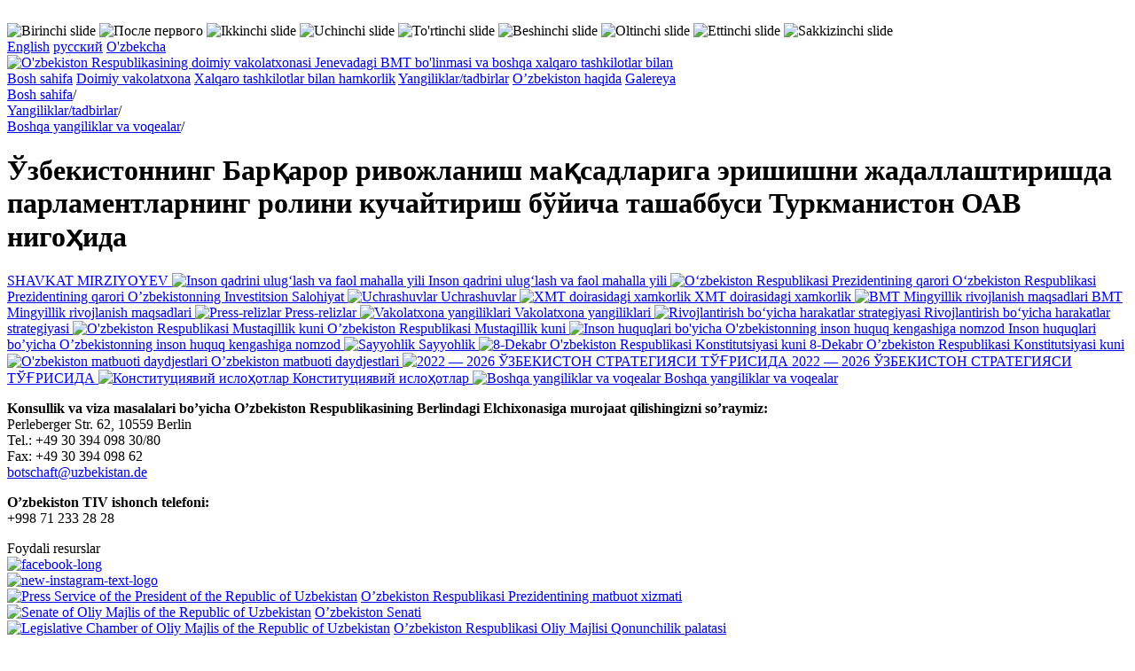

--- FILE ---
content_type: text/html; charset=utf-8
request_url: http://uzbekistan-geneva.ch/v-zbekistonning-bar%D2%9Baror-rivozhlanish-ma%D2%9Bsadlariga-erishishni.html
body_size: 8345
content:
<!DOCTYPE html>
<html lang="uz">
<head><meta name="generator" content="SPIP" />
<meta name="robots" content="index, follow" />
<meta http-equiv="Content-Language" content="uz" />
<meta http-equiv="Content-Type" content="text/html; charset=utf-8" />
<script type="text/javascript">/* <![CDATA[ */
var box_settings = {tt_img:true,sel_g:"#documents_portfolio a[type='image/jpeg'],#documents_portfolio a[type='image/png'],#documents_portfolio a[type='image/gif']",sel_c:".mediabox",trans:"elastic",speed:"200",ssSpeed:"2500",maxW:"90%",maxH:"90%",minW:"400px",minH:"",opa:"0.9",str_ssStart:"Slideshow",str_ssStop:"Stop",str_cur:"{current}/{total}",str_prev:"Previous",str_next:"Next",str_close:"Close",splash_url:""};
/* ]]> */</script>
<!-- insert_head_css --><link rel="stylesheet" href="plugins-dist/mediabox/colorbox/black-striped/colorbox.css" type="text/css" media="all" /><script src="prive/javascript/jquery.js" type="text/javascript"></script>
<script src="prive/javascript/jquery.form.js" type="text/javascript"></script>
<script src="prive/javascript/jquery.autosave.js" type="text/javascript"></script>
<script src="prive/javascript/jquery.placeholder-label.js" type="text/javascript"></script>
<script src="prive/javascript/ajaxCallback.js" type="text/javascript"></script>
<script src="prive/javascript/jquery.cookie.js" type="text/javascript"></script>
<!-- insert_head -->
<script src="plugins-dist/mediabox/javascript/jquery.colorbox.js?1407931552" type="text/javascript"></script>
<script src="plugins-dist/mediabox/javascript/spip.mediabox.js?1407931552" type="text/javascript"></script><script language='JavaScript' type='text/javascript' src='plugins/pdk/pdkjs/pdk.js'></script>
<script language='JavaScript' type='text/javascript' src='plugins/pdk/pdkjs/jquery.json-2.2.min.js'></script>
<link rel="stylesheet" href="prive/spip_style.css" type="text/css" media="all" />
<link rel="stylesheet" href="squelettes/css/styles.css"  type="text/css"/>
<meta name="cmsmagazine" content="ef441eb17ab0715f7c17dc6ef05cd4ce" />
<link rel="shortcut icon" href="squelettes/favicon.ico" type="image/x-icon" />
<link rel="stylesheet" href="squelettes/nivo_slider/style.css" type="text/css" media="screen" />
<link rel="stylesheet" href="squelettes/nivo_slider/nivo-slider.css" type="text/css" media="screen" />
<script src="squelettes/nivo_slider/jquery.nivo.slider.js" type="text/javascript"></script>
<meta name="SKYPE_TOOLBAR" content="SKYPE_TOOLBAR_PARSER_COMPATIBLE" />
<script language="JavaScript" type="text/javascript" src="squelettes/js/aloha.js"></script>
<!--seo_insere--><title>Ўзбекистоннинг Барқарор ривожланиш мақсадларига эришишни (...)</title></head>
<body>
	<div class="wrapper"> 

		<img src="squelettes/images/tr.png" alt="" width="1px" height="20px"> 

		<div class="header"> 

			<div id="slider" class="slide"> 
				
					<img class='spip_logos' alt='Birinchi slide' src="local/cache-gd2/c634da24fefd9c75562a783f1af59d26.jpg" width='956' height='265' title='Birinchi slide' />
				
					<img class='spip_logos' alt='&#1055;&#1086;&#1089;&#1083;&#1077; &#1087;&#1077;&#1088;&#1074;&#1086;&#1075;&#1086;' src="local/cache-gd2/ca2850a0f6bd246333a907f37e2ebb08.jpg" width='956' height='265' title='&#1055;&#1086;&#1089;&#1083;&#1077; &#1087;&#1077;&#1088;&#1074;&#1086;&#1075;&#1086;' />
				
					<img class='spip_logos' alt='Ikkinchi slide' src="local/cache-gd2/fe71b9258df861fe0fb7845bd1c56e15.jpg" width='956' height='265' title='Ikkinchi slide' />
				
					<img class='spip_logos' alt='Uchinchi slide' src="local/cache-gd2/4942aba4d77ba5b39a1f5d6fa80f3d01.jpg" width='956' height='265' title='Uchinchi slide' />
				
					<img class='spip_logos' alt='To&#039;rtinchi slide' src="local/cache-gd2/b9fd2e053dac3b89b7b4dee5e0e13d2e.jpg" width='956' height='265' title='To&#039;rtinchi slide' />
				
					<img class='spip_logos' alt='Beshinchi slide' src="local/cache-gd2/cc1be0217857a1a383a8acdb26db98c1.jpg" width='956' height='265' title='Beshinchi slide' />
				
					<img class='spip_logos' alt='Oltinchi slide' src="local/cache-gd2/9819a6e67f5fb9297d45fe0487cfde84.jpg" width='956' height='265' title='Oltinchi slide' />
				
					<img class='spip_logos' alt='Ettinchi slide' src="local/cache-gd2/2087b920ae726f24769a85759239f901.jpg" width='956' height='265' title='Ettinchi slide' />
				
					<img class='spip_logos' alt='Sakkizinchi slide' src="local/cache-gd2/edc8c676c3084aeb5238aacf1796423c.jpg" width='956' height='265' title='Sakkizinchi slide' />
				
			</div> 

			<div class="time">
				<script language="javascript">Clock();</script>
				
			</div> 
			

			<div class="lang"> 
			
				<a href="http://uzbekistan-geneva.ch" title="Permanent Mission of the Republic of Uzbekistan to the United Nations Office and other International Organizations in Geneva">English</a>
			
				<a href="-russkaya-versiya-.html" title="Постоянное представительство Республики Узбекистан при Отделении Организации Объединенных Наций и других международных организациях в Женеве">&#1088;&#1091;&#1089;&#1089;&#1082;&#1080;&#1081;</a>
			
				<a href="-o-zbekcha-.html" title="O&#8217;zbekiston Respublikasining doimiy vakolatxonasi Jenevadagi BMT bo&#8217;linmasi va boshqa xalqaro tashkilotlar bilan">O'zbekcha</a>
			
			</div> 


			
			<div class="logo"> 
				<a href="-o-zbekcha-.html">
					<img class='spip_logos' alt='O&#039;zbekiston Respublikasining doimiy vakolatxonasi Jenevadagi BMT bo&#039;linmasi va boshqa xalqaro tashkilotlar bilan' src="local/cache-vignettes/L960xH86/rubon3-face4.png" width='960' height='86' />
				</a>
			</div> 
			

		</div> 


		<div class="meny"> 
			
			
			<a title="O&#8217;zbekiston Respublikasining doimiy vakolatxonasi Jenevadagi BMT bo&#8217;linmasi va boshqa xalqaro tashkilotlar bilan" href="-o-zbekcha-.html">Bosh sahifa</a></li>
			
			
			<a title="Doimiy vakolatxona" href="-vazifa-.html">Doimiy vakolatxona</a>
			
			<a title="Xalqaro tashkilotlar bilan hamkorlik" href="-xalqaro-tashkilotlar-bilan-hamkorlik-.html">Xalqaro tashkilotlar bilan hamkorlik</a>
			
			<a title="Yangiliklar/tadbirlar" href="-yangiliklar-va-voqealar-.html">Yangiliklar/tadbirlar</a>
			
			<a title="O&#8217;zbekiston haqida" href="-o-zbekiston-haqida-.html">O&#8217;zbekiston haqida</a>
			
			<a title="Galereya" href="-gallery-.html">Galereya</a>
			
		</div>
		<div class="middle"> 
			<div class="content"> 
				<div class="breadcrumbs">
					<div itemscope itemtype="http://data-vocabulary.org/Breadcrumb">
						<a itemprop="url" href="-o-zbekcha-.html"><span itemprop="title">Bosh sahifa</span></a>/
					</div>					
					
					<div itemscope itemtype="http://data-vocabulary.org/Breadcrumb">
						<a itemprop="url" href="-yangiliklar-va-voqealar-.html"><span itemprop="title">Yangiliklar/tadbirlar</span></a>/
					</div>          	
					
					<div itemscope itemtype="http://data-vocabulary.org/Breadcrumb">
						<a itemprop="url" href="-yangiliklar-va-voqealar-67-.html"><span itemprop="title">Boshqa yangiliklar va voqealar</span></a>/
					</div>          	
					
				</div>
                               
				<h1>Ўзбекистоннинг Барқарор ривожланиш мақсадларига эришишни жадаллаштиришда парламентларнинг ролини кучайтириш бўйича ташаббуси Туркманистон ОАВ нигоҳида</h1> 
					
				<div class="right"> 

				
					<a href="-shavkat-mirziyoyev-192-.html" title="SHAVKAT MIRZIYOYEV" class="news-banner"> 
						
						SHAVKAT MIRZIYOYEV
					</a> 
				
					<a href="-2016-xalq-bilan-muloqot-va-inson-manfaatlari-yili-64-.html" title="Inson qadrini ulug‘lash va faol mahalla yili" class="news-banner"> 
						<img class='spip_logos' alt='Inson qadrini ulug&#8216;lash va faol mahalla yili' src="local/cache-vignettes/L35xH35/ruboff64-a2b79.png" width='35' height='35' title='Inson qadrini ulug&#8216;lash va faol mahalla yili' />
						Inson qadrini ulug‘lash va faol mahalla yili
					</a> 
				
					<a href="-o-zbekiston-respublikasi-prezidentining-qarori-137-.html" title="O‘zbekiston Respublikasi Prezidentining qarori" class="news-banner"> 
						<img class='spip_logos' alt='O&#8216;zbekiston Respublikasi Prezidentining qarori' src="local/cache-vignettes/L35xH32/ruboff137-e9f14.jpg" width='35' height='32' title='O&#8216;zbekiston Respublikasi Prezidentining qarori' />
						O‘zbekiston Respublikasi Prezidentining qarori
					</a> 
				
					<a href="-o-zbekiston-respublikasi-prezidenti-saylovi-2016-65-.html" title="O’zbekistonning Investitsion Salohiyat" class="news-banner"> 
						
						O’zbekistonning Investitsion Salohiyat
					</a> 
				
					<a href="-uchrashuvlar-.html" title="Uchrashuvlar" class="news-banner"> 
						<img class='spip_logos' alt='Uchrashuvlar' src="local/cache-vignettes/L35xH35/ruboff150-b6cca.jpg" width='35' height='35' title='Uchrashuvlar' />
						Uchrashuvlar
					</a> 
				
					<a href="-xmt-doirasidagi-xamkorlik-.html" title="XMT doirasidagi xamkorlik " class="news-banner"> 
						<img class='spip_logos' alt='XMT doirasidagi xamkorlik ' src="local/cache-vignettes/L35xH35/ruboff105-c5518.png" width='35' height='35' title='XMT doirasidagi xamkorlik ' />
						XMT doirasidagi xamkorlik 
					</a> 
				
					<a href="-bmt-mingyillik-rivojlanish-maqsadlari-.html" title="BMT Mingyillik rivojlanish maqsadlari" class="news-banner"> 
						<img class='spip_logos' alt='BMT Mingyillik rivojlanish maqsadlari' src="local/cache-vignettes/L35xH35/ruboff100-2b5e3.png" width='35' height='35' title='BMT Mingyillik rivojlanish maqsadlari' />
						BMT Mingyillik rivojlanish maqsadlari
					</a> 
				
					<a href="-press-relizlar-.html" title="Press-relizlar" class="news-banner"> 
						<img class='spip_logos' alt='Press-relizlar' src="local/cache-vignettes/L35xH35/ruboff95-a88d7.png" width='35' height='35' title='Press-relizlar' />
						Press-relizlar
					</a> 
				
					<a href="-vakolatxona-yangiliklari-.html" title="Vakolatxona yangiliklari" class="news-banner"> 
						<img class='spip_logos' alt='Vakolatxona yangiliklari' src="local/cache-vignettes/L35xH35/ruboff160-74d0b.jpg" width='35' height='35' title='Vakolatxona yangiliklari' />
						Vakolatxona yangiliklari
					</a> 
				
					<a href="-rivojlantirish-bo-yicha-harakatlar-strategiyasi-.html" title="Rivojlantirish bo‘yicha harakatlar strategiyasi" class="news-banner"> 
						<img class='spip_logos' alt='Rivojlantirish bo&#8216;yicha harakatlar strategiyasi' src="local/cache-vignettes/L35xH35/ruboff111-c5523.png" width='35' height='35' title='Rivojlantirish bo&#8216;yicha harakatlar strategiyasi' />
						Rivojlantirish bo‘yicha harakatlar strategiyasi
					</a> 
				
					<a href="-o-zbekiston-respublikasi-mustaqilligining-26-yilligi-.html" title="O&#8217;zbekiston Respublikasi Mustaqillik kuni" class="news-banner"> 
						<img class='spip_logos' alt='O&#039;zbekiston Respublikasi Mustaqillik kuni' src="local/cache-vignettes/L35xH35/ruboff66-94591.png" width='35' height='35' title='O&#039;zbekiston Respublikasi Mustaqillik kuni' />
						O&#8217;zbekiston Respublikasi Mustaqillik kuni
					</a> 
				
					<a href="-inson-huquqlari-bo-yicha-o-zbekistonning-inson-huquq-kengashiga-.html" title="Inson huquqlari bo&#8217;yicha O&#8217;zbekistonning inson huquq kengashiga nomzod" class="news-banner"> 
						<img class='spip_logos' alt='Inson huquqlari bo&#039;yicha O&#039;zbekistonning inson huquq kengashiga nomzod' src="local/cache-vignettes/L34xH35/ruboff157-f419b.jpg" width='34' height='35' title='Inson huquqlari bo&#039;yicha O&#039;zbekistonning inson huquq kengashiga nomzod' />
						Inson huquqlari bo&#8217;yicha O&#8217;zbekistonning inson huquq kengashiga nomzod
					</a> 
				
					<a href="-sayyohlik-.html" title="Sayyohlik" class="news-banner"> 
						<img class='spip_logos' alt='Sayyohlik' src="local/cache-vignettes/L35xH35/ruboff117-f7a78.png" width='35' height='35' title='Sayyohlik' />
						Sayyohlik
					</a> 
				
					<a href="-o-zbekiston-respublikasi-konstitutsiyasi-kuni-.html" title="8-Dekabr O&#8217;zbekiston Respublikasi Konstitutsiyasi kuni" class="news-banner"> 
						<img class='spip_logos' alt='8-Dekabr O&#039;zbekiston Respublikasi Konstitutsiyasi kuni' src="local/cache-vignettes/L35xH35/ruboff123-ff83b.png" width='35' height='35' title='8-Dekabr O&#039;zbekiston Respublikasi Konstitutsiyasi kuni' />
						8-Dekabr O&#8217;zbekiston Respublikasi Konstitutsiyasi kuni
					</a> 
				
					<a href="-o-zbekiston-matbuoti-daydjestlari-.html" title="O&#8217;zbekiston matbuoti daydjestlari" class="news-banner"> 
						<img class='spip_logos' alt='O&#039;zbekiston matbuoti daydjestlari' src="local/cache-vignettes/L35xH35/ruboff126-10381.png" width='35' height='35' title='O&#039;zbekiston matbuoti daydjestlari' />
						O&#8217;zbekiston matbuoti daydjestlari
					</a> 
				
					<a href="-2022-2026-v-zbekiston-strategiyasi-tv-%D2%92risida-.html" title="2022 — 2026  ЎЗБЕКИСТОН СТРАТЕГИЯСИ ТЎҒРИСИДА" class="news-banner"> 
						<img class='spip_logos' alt='2022 &#8212; 2026 &#1038;&#1047;&#1041;&#1045;&#1050;&#1048;&#1057;&#1058;&#1054;&#1053; &#1057;&#1058;&#1056;&#1040;&#1058;&#1045;&#1043;&#1048;&#1071;&#1057;&#1048; &#1058;&#1038;&#1170;&#1056;&#1048;&#1057;&#1048;&#1044;&#1040;' src="local/cache-vignettes/L35xH20/ruboff163-76283.png" width='35' height='20' title='2022 &#8212; 2026 &#1038;&#1047;&#1041;&#1045;&#1050;&#1048;&#1057;&#1058;&#1054;&#1053; &#1057;&#1058;&#1056;&#1040;&#1058;&#1045;&#1043;&#1048;&#1071;&#1057;&#1048; &#1058;&#1038;&#1170;&#1056;&#1048;&#1057;&#1048;&#1044;&#1040;' />
						2022 — 2026  ЎЗБЕКИСТОН СТРАТЕГИЯСИ ТЎҒРИСИДА
					</a> 
				
					<a href="-konstituciyavij-islo%D2%B3otlar-181-.html" title="Конституциявий ислоҳотлар" class="news-banner"> 
						<img class='spip_logos' alt='&#1050;&#1086;&#1085;&#1089;&#1090;&#1080;&#1090;&#1091;&#1094;&#1080;&#1103;&#1074;&#1080;&#1081; &#1080;&#1089;&#1083;&#1086;&#1203;&#1086;&#1090;&#1083;&#1072;&#1088;' src="local/cache-vignettes/L35xH22/ruboff181-ab5a0.jpg" width='35' height='22' title='&#1050;&#1086;&#1085;&#1089;&#1090;&#1080;&#1090;&#1091;&#1094;&#1080;&#1103;&#1074;&#1080;&#1081; &#1080;&#1089;&#1083;&#1086;&#1203;&#1086;&#1090;&#1083;&#1072;&#1088;' />
						Конституциявий ислоҳотлар
					</a> 
				
					<a href="-yangiliklar-va-voqealar-67-.html" title="Boshqa yangiliklar va voqealar" class="news-banner"> 
						<img class='spip_logos' alt='Boshqa yangiliklar va voqealar' src="local/cache-vignettes/L35xH35/ruboff67-77fc9.png" width='35' height='35' title='Boshqa yangiliklar va voqealar' />
						Boshqa yangiliklar va voqealar
					</a> 
				


				
					<div class="advert"><p><strong>Konsullik va viza masalalari bo&#8217;yicha O&#8217;zbekiston Respublikasining Berlindagi Elchixonasiga murojaat qilishingizni so&#8217;raymiz:</strong><br class='manualbr' />Perleberger Str. 62, 10559 Berlin<br class='manualbr' />Tel.: +49 30 394 098 30/80<br class='manualbr' />Fax: +49 30 394 098 62<br class='manualbr' /><a href="mailto:botschaft@uzbekistan.de" class='spip_mail'>botschaft@uzbekistan.de</a></p>

<p><strong>O&#8217;zbekiston TIV ishonch telefoni:</strong><br class='autobr' />
+998 71 233 28 28</p></div> 
				


					<div class="weather"> 
					
					
					
					
					
					</div> 


				

					<div class="usefull_links_title">Foydali resurslar</div> 
					
					<div class="usefull_links_one " > 
						<a href="" target="_blank">
							
							
							

						</a> 
						<a href="" target="_blank"><!doctype html>        <a href="https://www.facebook.com/uzmissiongeneva">         <img src="https://i.ibb.co/7GQTPqR/facebook-long.png" alt="facebook-long" width="230" height="55" border="0"      </a> </a> 
					</div> 
					
					<div class="usefull_links_one " > 
						<a href="" target="_blank">
							
							
							

						</a> 
						<a href="" target="_blank"><!doctype html>        <a href="https://www.instagram.com/uzmissiongeneva">         <img src="https://i.ibb.co/ZXgQg0G/new-instagram-text-logo.png" alt="new-instagram-text-logo" width="230" height="55" border="0"       </a> </a> 
					</div> 
					
					<div class="usefull_links_one " > 
						<a href="http://www.press-service.uz/uz/" target="_blank">
							
							<a href="12"><img class='spip_logos' alt='Press Service of the President of the Republic of Uzbekistan' src="local/cache-vignettes/L48xH48/arton12-b6564.jpg" width='48' height='48' title='Press Service of the President of the Republic of Uzbekistan' /></a>
							

						</a> 
						<a href="http://www.press-service.uz/uz/" target="_blank">O&#8217;zbekiston Respublikasi Prezidentining matbuot xizmati</a> 
					</div> 
					
					<div class="usefull_links_one " > 
						<a href="http://senat.uz/uz/" target="_blank">
							
							<a href="13"><img class='spip_logos' alt='Senate of Oliy Majlis of the Republic of Uzbekistan' src="local/cache-vignettes/L48xH48/arton13-12484.jpg" width='48' height='48' title='Senate of Oliy Majlis of the Republic of Uzbekistan' /></a>
							

						</a> 
						<a href="http://senat.uz/uz/" target="_blank">O&#8217;zbekiston Senati</a> 
					</div> 
					
					<div class="usefull_links_one " > 
						<a href="http://parliament.gov.uz/" target="_blank">
							
							<a href="14"><img class='spip_logos' alt='Legislative Chamber of Oliy Majlis of the Republic of Uzbekistan' src="local/cache-vignettes/L48xH48/arton14-dd6b3.jpg" width='48' height='48' title='Legislative Chamber of Oliy Majlis of the Republic of Uzbekistan' /></a>
							

						</a> 
						<a href="http://parliament.gov.uz/" target="_blank">O&#8217;zbekiston Respublikasi Oliy Majlisi Qonunchilik palatasi</a> 
					</div> 
					
					<div class="usefull_links_one 1 hidden" 1 style="display:none"> 
						<a href="http://www.elections.uz/uz/" target="_blank">
							
							<a href="15"><img class='spip_logos' alt='The Central Election Commission of the Rebublic of Uzbekistan' src="local/cache-vignettes/L48xH41/arton15-3cf21.jpg" width='48' height='41' title='The Central Election Commission of the Rebublic of Uzbekistan' /></a>
							

						</a> 
						<a href="http://www.elections.uz/uz/" target="_blank">O&#8217;zbekiston Respublikasi Markaziy saylov Komissiyasi</a> 
					</div> 
					
					<div class="usefull_links_one 1 hidden" 1 style="display:none"> 
						<a href="http://www.mfa.uz/uz/" target="_blank">
							
							<a href="17"><img class='spip_logos' alt='&#034;Jahon&#034; Information agency of the MFA of the Republic of Uzbekistan' src="local/cache-vignettes/L48xH48/arton17-e9295.jpg" width='48' height='48' title='&#034;Jahon&#034; Information agency of the MFA of the Republic of Uzbekistan' /></a>
							

						</a> 
						<a href="http://www.mfa.uz/uz/" target="_blank">O&#8217;zbekiston Respublikasi TIV huzuridagi "Jahon" axborot agentligi</a> 
					</div> 
					
					<div class="usefull_links_one 1 hidden" 1 style="display:none"> 
						<a href="http://www.mfa.uz/uz/" target="_blank">
							
							<a href="16"><img class='spip_logos' alt='Ministry of Foreign Affairs of the Republic of Uzbekistan' src="local/cache-vignettes/L48xH48/arton16-40385.jpg" width='48' height='48' title='Ministry of Foreign Affairs of the Republic of Uzbekistan' /></a>
							

						</a> 
						<a href="http://www.mfa.uz/uz/" target="_blank">O&#8217;zbekiston Respublikasi Tashqi ishlar vazirligi</a> 
					</div> 
					
					<div class="usefull_links_one 1 hidden" 1 style="display:none"> 
						<a href="http://www.uza.uz" target="_blank">
							
							<a href="18"><img class='spip_logos' alt='UzA - Uzbekistan National News Agency' src="local/cache-vignettes/L48xH48/arton18-375ce.jpg" width='48' height='48' title='UzA - Uzbekistan National News Agency' /></a>
							

						</a> 
						<a href="http://www.uza.uz" target="_blank">O&#8217;zA - O&#8217;zbekiston Milliy axborot agentligi</a> 
					</div> 
					
					<div class="usefull_links_one 1 hidden" 1 style="display:none"> 
						<a href="https://www.uzairways.com/uz" target="_blank">
							
							<a href="19"><img class='spip_logos' alt='Uzbekistan Airways ' src="local/cache-vignettes/L48xH48/arton19-16c5b.jpg" width='48' height='48' title='Uzbekistan Airways ' /></a>
							

						</a> 
						<a href="https://www.uzairways.com/uz" target="_blank">Uzbekistan Airways</a> 
					</div> 
					
					<div class="usefull_links_one 1 hidden" 1 style="display:none"> 
						<a href="http://www.welcomeuzbekistan.uz/" target="_blank">
							
							<a href="21"><img class='spip_logos' alt='Tourism portal of Uzbekistan' src="local/cache-vignettes/L48xH48/arton21-c500e.jpg" width='48' height='48' title='Tourism portal of Uzbekistan' /></a>
							

						</a> 
						<a href="http://www.welcomeuzbekistan.uz/" target="_blank">O&#8217;zbekiston Sayohat portali</a> 
					</div> 
					
					<div class="usefull_links_one 1 hidden" 1 style="display:none"> 
						<a href="https://www.gov.uz/oz" target="_blank">
							
							<a href="22"><img class='spip_logos' alt='Portal of the State Authority of the Republic of Uzbekistan' src="local/cache-vignettes/L48xH48/arton22-c5b5c.jpg" width='48' height='48' title='Portal of the State Authority of the Republic of Uzbekistan' /></a>
							

						</a> 
						<a href="https://www.gov.uz/oz" target="_blank">O&#8217;zbekiston Respublikasi Hukumat Potali</a> 
					</div> 
					
					<div class="usefull_links_one 1 hidden" 1 style="display:none"> 
						<a href="http://www.nbu.com" target="_blank">
							
							<a href="23"><img class='spip_logos' alt='National Bank of Uzbekistan' src="local/cache-vignettes/L48xH48/arton23-5a436.jpg" width='48' height='48' title='National Bank of Uzbekistan' /></a>
							

						</a> 
						<a href="http://www.nbu.com" target="_blank">O&#8217;zbekiston Milliy banki</a> 
					</div> 
					
					<div class="usefull_links_one 1 hidden" 1 style="display:none"> 
						<a href="http://www.mfer.uz/en/" target="_blank">
							
							<a href="24"><img class='spip_logos' alt='Ministry of Foreign Economic Relations, Investments and Trade of the Republic of Uzbekistan' src="local/cache-vignettes/L48xH48/arton24-0ec40.jpg" width='48' height='48' title='Ministry of Foreign Economic Relations, Investments and Trade of the Republic of Uzbekistan' /></a>
							

						</a> 
						<a href="http://www.mfer.uz/en/" target="_blank">O&#8217;zbekiston Respublikasi Tashqi iqtisodiy aloqalar, investitsiyalar va savdo vazirligi</a> 
					</div> 
					
					<div class="usefull_links_one 1 hidden" 1 style="display:none"> 
						<a href="http://chamber.uz/en" target="_blank">
							
							<a href="25"><img class='spip_logos' alt='Chamber of Commerce and Industry of Uzbekistan' src="local/cache-vignettes/L48xH48/arton25-56a4c.jpg" width='48' height='48' title='Chamber of Commerce and Industry of Uzbekistan' /></a>
							

						</a> 
						<a href="http://chamber.uz/en" target="_blank">O&#8217;zbekiston Respublikasi Savdo-sanoat palatasi</a> 
					</div> 
					
					<div class="usefull_links_one 1 hidden" 1 style="display:none"> 
						<a href="http://uzinfoinvest.uz/" target="_blank">
							
							<a href="26"><img class='spip_logos' alt='&#8220;UZINFOINVEST&#8221; the Information Support &#38; Foreign Investments Promotion Agency' src="local/cache-vignettes/L48xH48/arton26-90f5f.jpg" width='48' height='48' title='&#8220;UZINFOINVEST&#8221; the Information Support &#38; Foreign Investments Promotion Agency' /></a>
							

						</a> 
						<a href="http://uzinfoinvest.uz/" target="_blank">"O&#8217;zinfoinvest" xorijiy investitsiyalar axborot ta&#8217;minoti va reklama agentligi</a> 
					</div> 
					
					<div class="usefull_links_one 1 hidden" 1 style="display:none"> 
						<a href="http://tradeuzbekistan.com/ru" target="_blank">
							
							<a href="27"><img class='spip_logos' alt='UZTRADE - Forein marketplace of Uzbekistan' src="local/cache-vignettes/L48xH44/arton27-50c4a.jpg" width='48' height='44' title='UZTRADE - Forein marketplace of Uzbekistan' /></a>
							

						</a> 
						<a href="http://tradeuzbekistan.com/ru" target="_blank">UZTRADE - O&#8217;zbekiston tashqi savdo maydoni</a> 
					</div> 
					
					<div class="usefull_links_one 1 hidden" 1 style="display:none"> 
						<a href="http://www.fiez.uz/" target="_blank">
							
							<a href="28"><img class='spip_logos' alt='Navoi Free Industrial Economic Zone' src="local/cache-vignettes/L48xH48/arton28-86974.jpg" width='48' height='48' title='Navoi Free Industrial Economic Zone' /></a>
							

						</a> 
						<a href="http://www.fiez.uz/" target="_blank">Navoiy erkin industrial-iqtisodiy zonasi</a> 
					</div> 
					
					<div class="usefull_links_one 1 hidden" 1 style="display:none"> 
						<a href="http://www.cooper.uz/uz/" target="_blank">
							
							<a href="6248"><img class='spip_logos' alt='Directorate of International Industrial Fair and Cooperation Exchange' src="local/cache-vignettes/L48xH47/arton6248-2155c.jpg" width='48' height='47' title='Directorate of International Industrial Fair and Cooperation Exchange' /></a>
							

						</a> 
						<a href="http://www.cooper.uz/uz/" target="_blank">Xalqaro sanoat yarmarkasi va Kooperatsiya birjasi Direksiyasi</a> 
					</div> 
					
					<div class="usefull_links_one 1 hidden" 1 style="display:none"> 
						<a href="http://www.cottonfair.uz/ru/" target="_blank">
							
							<a href="20"><img class='spip_logos' alt=' International Uzbek Cotton Fair' src="local/cache-vignettes/L48xH48/arton20-2135e.jpg" width='48' height='48' title=' International Uzbek Cotton Fair' /></a>
							

						</a> 
						<a href="http://www.cottonfair.uz/ru/" target="_blank"> O‘zbekiston Xalqaro Paxta Yarmarkasi</a> 
					</div> 
					
					<div class="usefull_links_one 1 hidden" 1 style="display:none"> 
						<a href="https://www.saylov.mfa.uz" target="_blank">
							
							<a href="6952"><img class='spip_logos' alt='Elections 2024' src="local/cache-vignettes/L48xH48/arton6952-46652.png" width='48' height='48' title='Elections 2024' /></a>
							

						</a> 
						<a href="https://www.saylov.mfa.uz" target="_blank">Saylov 2024</a> 
					</div> 
					
					<div class="usefull_links_one 1 hidden" 1 style="display:none"> 
						<a href="https://drive.google.com/file/d/132izSp1FqtuXzWQ_1o2p335LN3L6A1e2/view?usp=drive_link" target="_blank">
							
							<a href="28047"><img class='spip_logos' alt='Hotel prices in Geneva' src="local/cache-vignettes/L48xH33/arton28047-b8eab.jpg" width='48' height='33' title='Hotel prices in Geneva' /></a>
							

						</a> 
						<a href="https://drive.google.com/file/d/132izSp1FqtuXzWQ_1o2p335LN3L6A1e2/view?usp=drive_link" target="_blank">Jenevadagi mehmonxonalar narxi</a> 
					</div> 
					

					<div class="clear"></div> 
					<a href="" id="show" class="usefull_links_view usefull">hamma resurslarni ko'rsatish</a>
					<a href="" id="hide" class="usefull_links_view usefull" style="display:none;">yashir havolalar</a>
				
				</div> 
				<script>
				$(document).ready(function() {
					$( ".usefull" ).click(function() {
						event.preventDefault();
						$(".hidden").toggle();
						$("#show").toggle();
						$("#hide").toggle();
					});

				});	
				</script> 		
				<div class="article">
 					
					<div class="logo-article">
						<img class='spip_logos' alt='&#1038;&#1079;&#1073;&#1077;&#1082;&#1080;&#1089;&#1090;&#1086;&#1085;&#1085;&#1080;&#1085;&#1075; &#1041;&#1072;&#1088;&#1179;&#1072;&#1088;&#1086;&#1088; &#1088;&#1080;&#1074;&#1086;&#1078;&#1083;&#1072;&#1085;&#1080;&#1096; &#1084;&#1072;&#1179;&#1089;&#1072;&#1076;&#1083;&#1072;&#1088;&#1080;&#1075;&#1072; &#1101;&#1088;&#1080;&#1096;&#1080;&#1096;&#1085;&#1080; &#1078;&#1072;&#1076;&#1072;&#1083;&#1083;&#1072;&#1096;&#1090;&#1080;&#1088;&#1080;&#1096;&#1076;&#1072; &#1087;&#1072;&#1088;&#1083;&#1072;&#1084;&#1077;&#1085;&#1090;&#1083;&#1072;&#1088;&#1085;&#1080;&#1085;&#1075; &#1088;&#1086;&#1083;&#1080;&#1085;&#1080; &#1082;&#1091;&#1095;&#1072;&#1081;&#1090;&#1080;&#1088;&#1080;&#1096; &#1073;&#1118;&#1081;&#1080;&#1095;&#1072; &#1090;&#1072;&#1096;&#1072;&#1073;&#1073;&#1091;&#1089;&#1080; &#1058;&#1091;&#1088;&#1082;&#1084;&#1072;&#1085;&#1080;&#1089;&#1090;&#1086;&#1085; &#1054;&#1040;&#1042; &#1085;&#1080;&#1075;&#1086;&#1203;&#1080;&#1076;&#1072;' src="local/cache-vignettes/L220xH165/arton24909-6373f.png" width='220' height='165' title='&#1038;&#1079;&#1073;&#1077;&#1082;&#1080;&#1089;&#1090;&#1086;&#1085;&#1085;&#1080;&#1085;&#1075; &#1041;&#1072;&#1088;&#1179;&#1072;&#1088;&#1086;&#1088; &#1088;&#1080;&#1074;&#1086;&#1078;&#1083;&#1072;&#1085;&#1080;&#1096; &#1084;&#1072;&#1179;&#1089;&#1072;&#1076;&#1083;&#1072;&#1088;&#1080;&#1075;&#1072; &#1101;&#1088;&#1080;&#1096;&#1080;&#1096;&#1085;&#1080; &#1078;&#1072;&#1076;&#1072;&#1083;&#1083;&#1072;&#1096;&#1090;&#1080;&#1088;&#1080;&#1096;&#1076;&#1072; &#1087;&#1072;&#1088;&#1083;&#1072;&#1084;&#1077;&#1085;&#1090;&#1083;&#1072;&#1088;&#1085;&#1080;&#1085;&#1075; &#1088;&#1086;&#1083;&#1080;&#1085;&#1080; &#1082;&#1091;&#1095;&#1072;&#1081;&#1090;&#1080;&#1088;&#1080;&#1096; &#1073;&#1118;&#1081;&#1080;&#1095;&#1072; &#1090;&#1072;&#1096;&#1072;&#1073;&#1073;&#1091;&#1089;&#1080; &#1058;&#1091;&#1088;&#1082;&#1084;&#1072;&#1085;&#1080;&#1089;&#1090;&#1086;&#1085; &#1054;&#1040;&#1042; &#1085;&#1080;&#1075;&#1086;&#1203;&#1080;&#1076;&#1072;' />
					</div>
					<p>«News Central Asia» ахборот агентлиги янгиликлар порталида «БМТ Бош Ассамблеяси Ўзбекистон Президенти ташаббусини бир овоздан маъқуллади» сарлавҳали мақола эълон қилинди, деб хабар бермоқда «Дунё» АА</p>

					<p>Мақола БМТ Бош Ассамблеяси томонидан 14 декабрда бир овоздан маъқулланган «Барқарор ривожланиш мақсадларига (БРМ) эришишни жадаллаштиришда парламентларнинг ролини кучайтириш тўғрисида»ги резолюцияга бағишланган.</p>

<p>Нашрда қайд этилганидек, резолюцияда COVID-19 пандемиясидан кейинги даврда ҳеч кимни эътибордан четда қолдирмасликни таъминлаган ҳолда кенг кўламли, барқарор ва изчил тикланишни қўллаб-қувватлаш мақсадида ҳамжиҳатлик, бирдамлик ва ҳар томонлама ҳамкорликка содиқликни мустаҳкамлашда парламентларнинг муҳим ўрни таъкидланган.</p>

<p>«Бош Ассамблея давлатларни парламентларни қўллаб-қувватлашга, уларни БРМга эришиш бўйича келгуси фаолият ва уларнинг эришилишини кузатиш жараёнларига, айниқса, ихтиёрий миллий маърузаларни тайёрлашга жалб қилиш, шунингдек, миллий масъулият ва ҳисобдорликни таъминлаш ва кучайтириш учун уларга ёрдам беришга чақиради, деб ёзади портал. Хотин-қизларнинг қонун чиқарувчи органлар ишида ва парламент жараёнларида тўлиқ, тенг ҳуқуқли ва таъсирчан иштирокига кўмаклашиш орқали БРМга эришишни жадаллаштиришга қаратилган саъй-ҳаракатларнинг марказий омили сифатида гендер тенгликни таъминлашга алоҳида эътибор қаратилган».</p>

<p>Мақола интиҳосида «2030 йилга қадар бўлган даврдаги кун тартибининг муваффақиятли амалга оширилишида ёшларнинг ўрни ва ҳиссаси муҳимлиги, ёшларнинг парламент жараёнларида тўлиқ, тенг ҳуқуқли ва таъсирчан иштирокини таъминлаш зарурлигига эътибор қаратилган», деб ёзади «News Central Asia». <br class='autobr' />
 <i>«Дунё» АА </i></p>


					
	
				</div>
			</div> 
		</div> 
	</div>	 

	<div class="footer"> 
		<div class="center"> 
			<div class="footer-contacts"> 
			
				<p><strong>Jenevadagi BMT bo&#8217;linmasi va boshqa xalqaro tashkilotlardagi O&#8217;zbekiston Respublikasining doimiy vakolatxonasi © 2015</strong></p> 
				<div class="footer-left"><p>11, Chemin Perrault-de-Jotemps, 1217 Meyrin</p></div>
				<div class="footer-left"><p>E-mail: uzbekistan@bluewin.ch<br class='autobr' />
E-mail: uzbekistanmissiongeneve@gmail.com<br class='autobr' />
Phone: +41 22 799 43 00<br class='autobr' />
Fax: +41 22 799 43 02</p></div>

			
			</div> 
			<div class="footer-counter"> 
				<!--bigmir)net TOP 100-->
					<script type="text/javascript" language="javascript"><!--
					bmN=navigator,bmD=document,bmD.cookie='b=b',i=0,bs=[],bm={v:16939089,s:16939089,t:18,c:bmD.cookie?1:0,n:Math.round((Math.random()* 1000000)),w:0};
					for(var f=self;f!=f.parent;f=f.parent)bm.w++;
					try{if(bmN.plugins&&bmN.mimeTypes.length&&(x=bmN.plugins['Shockwave Flash']))bm.m=parseInt(x.description.replace(/([a-zA-Z]|\s)+/,''));
					else for(var f=3;f<20;f++)if(eval('new ActiveXObject("ShockwaveFlash.ShockwaveFlash.'+f+'")'))bm.m=f}catch(e){;}
					try{bm.y=bmN.javaEnabled()?1:0}catch(e){;}
					try{bmS=screen;bm.v^=bm.d=bmS.colorDepth||bmS.pixelDepth;bm.v^=bm.r=bmS.width}catch(e){;}
					r=bmD.referrer.replace(/^w+:\/\//,'');if(r&&r.split('/')[0]!=window.location.host){bm.f=escape(r).slice(0,400);bm.v^=r.length}
					bm.v^=window.location.href.length;for(var x in bm) if(/^[vstcnwmydrf]$/.test(x)) bs[i++]=x+bm[x];
					bmD.write('<a href="http://www.bigmir.net/" target="_blank" onClick="img=new Image();img.src="http://www.bigmir.net/?cl=16939089";"><img src="http://c.bigmir.net/?'+bs.join('&')+'"  width="88" height="63" border="0" alt="bigmir)net TOP 100" title="bigmir)net TOP 100"></a>');
				//-->
					</script>
					<noscript>
						<a href="http://www.bigmir.net/" target="_blank"><img src="http://c.bigmir.net/?v16939089&s16939089&t18" width="88" height="63" alt="bigmir)net TOP 100" title="bigmir)net TOP 100" border="0" /></a>
					</noscript>
				<!--bigmir)net TOP 100-->

			</div> 
			<div class="footer-devel"> 



				<a href="http://www.volter.org" target="_blank"> 
					<img src="squelettes/images/voltaire.png" alt="" width="88" height="28">
				</a> 
			</div> 
		</div> 
	</div></body>
</html>

